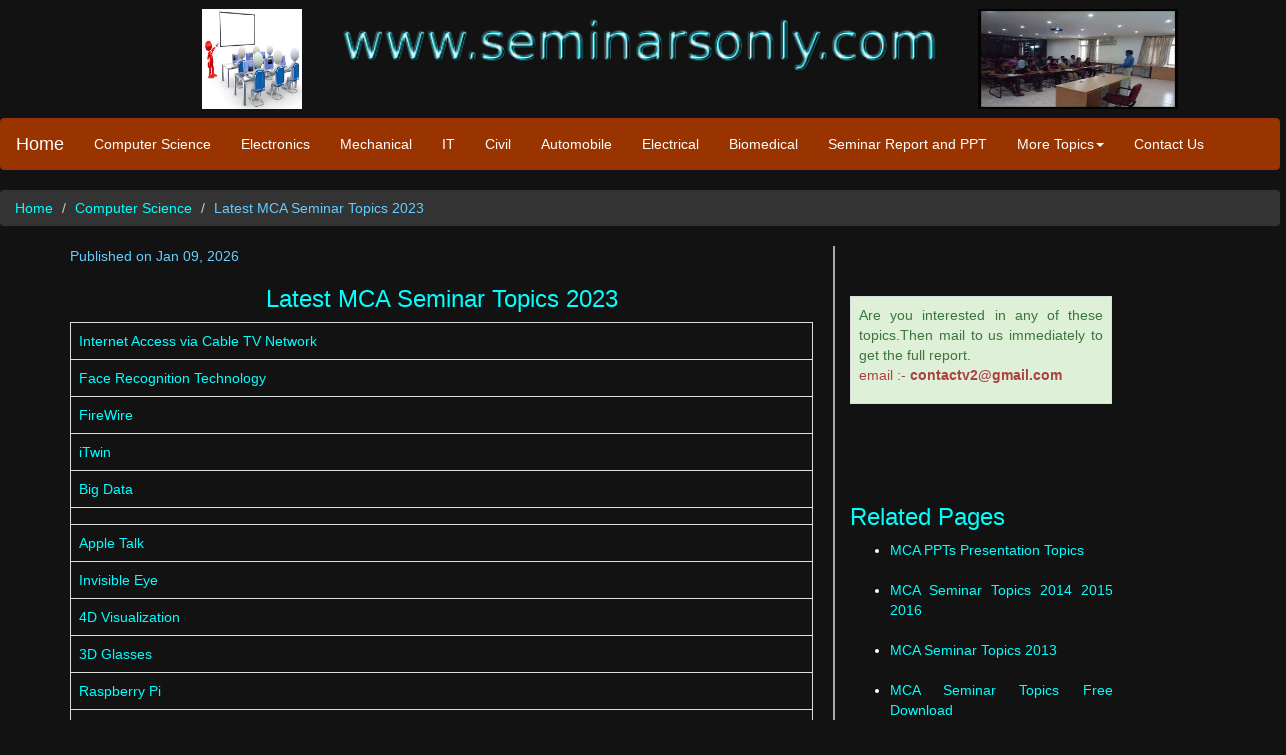

--- FILE ---
content_type: text/html; charset=UTF-8
request_url: https://www.seminarsonly.com/computer%20science/Latest-MCA-Seminar-Topics-2012.php
body_size: 13366
content:
<!DOCTYPE html>
<html lang="en">
<head>
<title>Latest MCA Seminar Topics 2023</title>
<meta http-equiv="Content-Type" content="text/html; charset=iso-8859-1">

<META 
content="Latest MCA Seminar Topics 2023, computer seminar topics, reports, ppt, cse, pdf, doc, presentation" 
name=keywords>

<META 
content="Explore Latest MCA Seminar Topics 2023, Computer Science (CSE) Engineering and Technology Seminar Topics, Latest CSE MCA IT Seminar Papers 2015 2016, Recent Essay Topics, Speech Ideas, Dissertation, Thesis, IEEE And MCA Seminar Topics, Reports, Synopsis, Advantanges, Disadvantages, Abstracts, Presentation PDF, DOC and PPT for Final Year BE, BTech, MTech, MSc, BSc, MCA and BCA 2015, 2016 Students." 
name=description>

<meta charset="utf-8">
<meta name="viewport" content="width=device-width, initial-scale=1">
<meta name="Content-Language" CONTENT="english">
<meta name="ROBOTS" content="INDEX, FOLLOW">
<meta name="Robots" content="INDEX,ALL">
<meta name="YahooSeeker" content="INDEX, FOLLOW">
<meta name="msnbot" content="INDEX, FOLLOW">
<meta name="googlebot" content="INDEX, FOLLOW">
<meta name="allow-search" content="yes">
<meta name="revisit-after" content="daily">
<meta name="distribution" content="global">
<meta name="Language" content="eng">
<meta http-equiv="Content-Language" content="en">

  <link rel="stylesheet" href="https://maxcdn.bootstrapcdn.com/bootstrap/3.3.4/css/bootstrap.min.css">
    <link href="bootstrap.css" rel="stylesheet" type="text/css">
  <style type="text/css">
<!--
.style4 {color: #990000}
.style5 {font-weight: bold}
-->
  </style>
<!-- Any Code Start -->
<!-- Any Code End -->
<!-- Google tag (gtag.js) -->
<script async src="https://www.googletagmanager.com/gtag/js?id=G-VHKR3KSMDB"></script>
<script>
  window.dataLayer = window.dataLayer || [];
  function gtag(){dataLayer.push(arguments);}
  gtag('js', new Date());

  gtag('config', 'G-VHKR3KSMDB');
</script>
<!-- Gplus Code Start -->
<script type="text/javascript">
window.___gcfg = {lang: 'en'};
(function() 
{var po = document.createElement("script");
po.type = "text/javascript"; po.async = true;po.src = "https://apis.google.com/js/plusone.js";
var s = document.getElementsByTagName("script")[0];
s.parentNode.insertBefore(po, s);
})();</script>
<!-- Gplus Code End -->
<!-- G Ads Start -->
<script type="text/javascript">
var infolinks_pid = 203412;
var infolinks_wsid = 0;
</script>
<script type="text/javascript" src="//resources.infolinks.com/js/infolinks_main.js"></script>
<!-- G Ads End -->
</head>
<body>

<!-- Google Analytics Start -->
<script>
  (function(i,s,o,g,r,a,m){i['GoogleAnalyticsObject']=r;i[r]=i[r]||function(){
  (i[r].q=i[r].q||[]).push(arguments)},i[r].l=1*new Date();a=s.createElement(o),
  m=s.getElementsByTagName(o)[0];a.async=1;a.src=g;m.parentNode.insertBefore(a,m)
  })(window,document,'script','//www.google-analytics.com/analytics.js','ga');

  ga('create', 'UA-1081776-1', 'auto');
  ga('send', 'pageview');

</script>
<!-- Google Analytics End -->
<script type="text/javascript" src="//s7.addthis.com/js/300/addthis_widget.js#pubid=ra-4e553b1119f8c106" async="async"></script>
<div class="well-sm">
<div class="row">
  <div class="col-md-3">
    <div align="right"><img src="chem.jpg" alt="Seminar Topics" width="100" height="100" class="visible-md visible-lg"></div>
  </div>
  <div class="col-md-6">
    <div align="center">
      <p><img src="www.seminarsonly.com.png" alt="www.seminarsonly.com" width="614" height="100" align="bottom" class="img-responsive"></p>
    </div>
  </div>
  <div class="col-md-3">
    <div align="left"><img src="top image.gif" alt="IEEE Seminar Topics" width="200" height="100" class="visible-md visible-lg"></div>
  </div>
</div></div>
<nav class="navbar navbar-default">
<div class="container-fluid">
    <div class="navbar-header">
      <button type="button" class="navbar-toggle" data-toggle="collapse" data-target="#myNavbar">
        <span class="icon-bar"></span>
        <span class="icon-bar"></span>
        <span class="icon-bar"></span>      </button>
    <a class="navbar-brand" href="https://www.seminarsonly.com/">Home</a>    </div>
  <div class="collapse navbar-collapse" id="myNavbar">
      <ul class="nav navbar-nav">
        <li><A HREF="../computer science/computer seminar topics.php">Computer Science</A></li>
        <li><A HREF="../electronics/electronics seminar topics.php">Electronics</A></li>
        <li class="style4"><A HREF="../mech & auto/mechanical seminar topics.php">Mechanical</A></li>
        <li><A HREF="../IT/ITseminar topics.php">IT</A></li>
		<li class="visible-lg"><A HREF="../Civil_Engineering/Civil_engineering_seminar_topics.php">Civil</A></li>
         <li class="visible-lg"><A HREF="../mech & auto/Automobile-Seminar-Topics.php">Automobile</A></li>
         <li class="visible-lg"><A HREF="../electrical & electronics/Electrical & Electronics Seminar Topics.php">Electrical</A></li>
        <li class="visible-lg"><A HREF="../Bio-Medical-Engineering/Biomedical-engineering-seminar-topics.php">Biomedical</A></li>
		<li class="visible-lg"><A HREF="https://www.seminarsonly.com/forum">Seminar Report and PPT</A></li>
		<li class="dropdown"><a class="dropdown-toggle" data-toggle="dropdown" href="#">More Topics<span class="caret"></span></a>
          <ul class="dropdown-menu">
            <li><a href="../IEEE-Seminar-Topics.php">IEEE Seminar</a></li>
			<li class="hidden-lg"><A HREF="https://www.seminarsonly.com/forum">Seminar Report and PPT</A></li>
			<li class="hidden-lg"><A HREF="../Civil_Engineering/Civil_engineering_seminar_topics.php">Civil</A></li>
         <li class="hidden-lg"><A HREF="../mech & auto/Automobile-Seminar-Topics.php">Automobile</A></li>
         <li class="hidden-lg"><A HREF="../electrical & electronics/Electrical & Electronics Seminar Topics.php">Electrical</A></li>
        <li class="hidden-lg"><A HREF="../Bio-Medical-Engineering/Biomedical-engineering-seminar-topics.php">Biomedical</A></li>
			<li><a href="../Chemical_Engineering/Chemical_engineering_seminar_topics.php">Chemical</a></li>
			<li><a href="../Applied Electronics & Instrumentation/Applied Electronics & Insrtumentation seminar topics.php">Applied Electronics</a></li>
            <li><a href="../Engineering-Projects/Computer/Computer_Projects.php">Computer Projects</a></li>
            <li><a href="../Engineering-Projects/Electronics/Electronics_Projects.php">Electronics Projects</a></li>
			<li><a href="../Engineering-Projects/Mechanical/Mechanical_Projects.php">Mechanical Projects</a></li>
			<li><a href="../Engineering-Projects/Java/Java_Projects.php">Java Projects</a></li>
            <li><a href="../Engineering-Projects/Dotnet/Dotnet_Projects.php">Dotnet Projects</a></li>
            <li><a href="../Engineering-Projects/Physics/Physics-Projects.php">Physics Projects</a></li>
			<li><a href="../Engineering-Projects/Chemistry/Chemistry-Projects.php">Chemistry Projects</a></li>
			<li><a href="../Engineering-Projects/Mechanical/Automobile_Based_Projects.php">Automobile Projects</a></li>
			<li><a href="../Engineering-Projects/Electrical/Electrical-Projects.php">Electrical Projects</a></li>
			<li class="visible-xs visible-sm"><a href="../Engineering-Projects/Electrical/IEEE-Electrical-Projects.php">IEEE Projects</a></li>
			<li class="visible-xs visible-sm"><a href="../contact us.php">Contact Us</a></li>
			<li class="visible-xs visible-sm"><a href="../links.php">Links</a></li>
          </ul>
        </li>
	     <li class="visible-lg"><A HREF="../contact us.php">Contact Us</A></li>
      </ul>
  </div>
</div>
</nav>
  
<ol class="breadcrumb">
    <li><a href="../index.php">Home</a></li>
    <li><a href="computer seminar topics.php">Computer Science</a></li>
    <li class="active" style="color:#66CCFF">Latest MCA Seminar Topics 2023</li>
</ol>
<div class="container">
   <div class="row">
        <div class="col-md-8" style="padding-right:20px; border-right: 2px solid #A9A9A9;">
		<p class="active" style="color:#66CCFF">Published on Jan 09, 2026</p>
	<p></p><p></p> 
	<p align="justify"><div>
	<!-- Topics Pages Link1 Ads Begin  -->

<!-- Topics Pages Link1 Ads End  --></div>
	<p></p><p></p>
	 </p>
	<h3 align="center">Latest MCA Seminar Topics 2023</h3>
	<p align="center">
		<!-- SO Large Rect Start -->
<!--SO Large Rect -->
	</p><p></p><p></p>
	<p align="center">
	<div class="table-responsive">          
  <table class="table table-hover table-bordered">
      <tbody>

<tr>
  <td><a href="Internet Access via Cable TV Network.php">Internet Access via Cable TV Network</a></td>
</tr>
<tr>
  <td><a href="Face Recognition Technology.php">Face Recognition Technology</a></td>
</tr>
<tr>
  <td><a href="FireWire.php">FireWire</a></td>
</tr>
<tr><td><a href="itwin-seminar-report-ppt-pdf.php">iTwin</a></td></tr>
<tr><td><a href="big-data-seminar-report-ppt-pdf.php">Big Data</a></td></tr>
<tr>
  <td><!-- Topics Vertical Ads Begin  -->
<div></div>
      <!-- Topics Vertical Ads End  --></td>
</tr>
<tr><td><a href="apple-talk-seminar-report-ppt-pdf.php">Apple Talk</a></td></tr>
<tr><td><a href="invisible-eye-seminar-report-ppt-pdf.php">Invisible Eye</a></td></tr>
<tr><td><a href="4d-visualization-seminar-report-ppt-pdf.php">4D Visualization</a></td></tr>
<tr><td><a href="3d-glasses-seminar-report-ppt-pdf.php">3D Glasses</a></td></tr>
<tr><td><a href="raspberry-pi-seminar-report-ppt.php">Raspberry Pi</a></td></tr>
<tr><td><a href="whatsapp-seminar-report-ppt.php">WhatsApp</a></td></tr>
<tr><td><a href="focused-web-crawling-for-e-learning-content.php">Focused Web Crawling for E-Learning Content</a></td></tr>
<tr><td><a href="smart-glasses-seminar-report-ppt.php">Smart Glasses</a></td></tr>
<tr><td><a href="secure-shell-seminar-report-ppt.php">Secure Shell</a></td></tr>
<tr><td><a href="3D-doctor-seminar-report-ppt.php">3D-Doctor</a></td></tr>
<tr><td><a href="Google-Chrome-Book-Laptop.php">Google Chrome Laptop or Chrome Book</a></td></tr>
<tr><td><a href="Femtocell-seminar-report-ppt.php">Femtocell</a></td></tr>
<tr><td><a href="xMax-seminar-report-ppt.php">xMax Technology</a></td></tr>
<tr>
  <td><!-- Topics Rectangle Ads Begin  -->

      <!-- Topics Rectangle End  --></td>
</tr>
<tr><td><a href="eyephone-seminar-report-ppt.php">EyePhone</a></td></tr>
<tr><td><a href="xbox-360-system-seminar-report-ppt.php">XBOX 360 System</a></td></tr>
<tr><td><a href="iSphere-seminar-report-ppt.php">iSphere</a></td></tr>
<tr><td><a href="teradata-seminar-report-ppt.php">Teradata</a></td></tr>
<tr><td><a href="zForce-Touch-Screen.php">zForce Touch Screen</a></td></tr>
<tr><td><a href="wireless-body-area-network.php">Wireless Body Area Network</a></td></tr>
<tr><td><a href="E-Ball-Technology.php">E-Ball Technology</a></td></tr>
<tr><td><a href="Google-Glass.php">Google Glass</a></td></tr>
<tr><td><a href="apache-cassandra.php">Apache Cassandra</a></td></tr>
<tr><td><a href="symbian-mobile-operating-system.php">Symbian Mobile Operating System</a></td></tr>
<tr><td><a href="multiple-access-control-protocol.php">Multiple Access Control Protocol</a></td></tr>
<tr><td><a href="digital-preservation-seminar-ppt.php">Digital Preservation</a></td></tr>
<tr><td><a href="E-Paper-Technology.php">E-Paper Technology</a></td></tr>
<tr><td><a href="Smart-Skin-for-Machine-Handling.php">Smart Skin for Machine Handling</a></td></tr>
<tr><td><a href="Nvidia-Tegra-250-Developer-Kit-Hardware.php">Nvidia Tegra 250 Developer Kit Hardware</a></td></tr>
<tr><td><a href="Zenoss-Core.php">Zenoss Core</a></td></tr>
<tr><td><a href="5g-Wireless-System.php">5g Wireless System</a></td></tr>
<tr><td><a href="3D-Internet.php">3D Internet</a></td></tr>
<tr><td><a href="GSM-900-Mobile-Jammer.php"> Mobile Jammer</a></td></tr>
<tr><td><a href="Mind_Reading_Computer.php">Mind-Reading Computer</a></td></tr>
<tr><td><a href="5_Pen_PC_Technology.php">5 Pen PC Technology</a></td></tr>
<tr><td><a href="High-Performance-Computing-with-Accelerators.php">High Performance Computing with Accelerators</a></td></tr>
<tr><td><a href="iPAD.php">iPAD</a></td></tr>
<tr><td><a href="Browser-Security.php">Browser Security</a></td></tr>
<tr><td><a href="Google-File-System.php">Google File System</a></td></tr>
<tr><td><a href="Measuring-Universal-Intelligence.php">Measuring Universal Intelligence</a></td></tr>
<tr><td><a href="Fast-And-Secure-Protocol.php">Fast And Secure Protocol</a></td></tr>
<tr><td><a href="Case-Based-Reasoning-System.php">Case Based Reasoning System</a></td></tr>
<tr><td><a href="Mobile-Number-Portability.php">Mobile Number Portability</a></td></tr>
<tr><td><a href="Mobile-TV.php">Mobile TV</a></td></tr>
<tr><td><a href="Mobile-WiMax.php">Mobile WiMax</a></td></tr>
<tr><td><a href="Mobile-Phone-Cloning.php">Mobile Phone Cloning</a></td></tr>
<tr><td><a href="Nano_Cars%20Into_The_Robotics.php">Nano Cars Into The Robotics</a></td></tr>
<tr><td><a href="Exterminator.php">Exterminator</a></td></tr>
<tr><td><a href="Bluetooth-V2-1.php">Bluetooth V2.1</a></td></tr>
<tr><td><a href="DOS-Attack.php">DOS Attack</a></td></tr>
<tr><td><a href="Privacy-Preserving-Data-Publishing.php">Privacy Preserving Data Publishing</a></td></tr>
<tr><td><a href="Transactional-Memory.php">Transactional Memory</a></td></tr>
<tr><td><a href="Example-Based-Machine-Translation.php">Example Based Machine Translation</a></td></tr>
<tr><td><a href="Microsoft-Palladium.php">Microsoft Palladium</a></td></tr>
<tr><td><a href="iCloud.php">iCloud</a></td></tr>
<tr><td><a href="3D%20Searching.php">3D Searching</a></td></tr>
<tr><td><a href="Biological%20Computers.php">Biological Computers</a></td></tr>
<tr><td><a href="Rain%20Technology.php">Rain Technology</a></td></tr>
<tr><td><a href="Bluetooth-Broadcasting.php">Bluetooth Broadcasting</a></td></tr>
<tr><td><a href="3d-Optical-Data-Storage.php">3d Optical Data Storage</a></td></tr>
<tr><td><a href="Web-20.php">Web 2.0</a></td></tr>
<tr><td><a href="Li-Fi-Technology.php">Li-Fi Technology</a></td></tr>
<tr><td><a href="Multi-Touch-Interaction.php">Multi-Touch Interaction</a></td></tr>
<tr><td><a href="Gesture-Recognition-Technology.php">Gesture Recognition Technology</a></td></tr>
<tr><td><a href="CORBA.php">CORBA</a></td></tr>
<tr><td><a href="BlackBerry-Technology.php">BlackBerry Technology</a></td></tr>
<tr><td><a href="Facebook-Thrift.php">Facebook Thrift</a></td></tr>
<tr><td><a href="Bluejacking.php">Bluejacking</a></td></tr>
<tr><td><a href="Multiparty-Nonrepudiation.php">Multiparty Nonrepudiation</a></td></tr>

<tr><td><a href="Web-Clustering-Engines.php">Web Clustering Engines </a></td></tr>
<tr><td><a href="Confidential-Data-Storage-and-Deletion.php">Confidential Data Storage and Deletion</a></td></tr>
<tr><td><a href="Computational-Intelligence-in-Wireless-Sensor-Networks.php">Computational Intelligence in Wireless Sensor Networks</a></td></tr>
<tr><td><a href="Capacitive-And-Resistive-Touch-Systems.php">Capacitive And Resistive Touch Systems</a></td></tr>
<tr><td><a href="Wireless-Video-Service-in-CDMA-Systems.php">Wireless Video Service in CDMA Systems</a></td></tr>
<tr><td><a href="JOOMLA-and-CMS.php">JOOMLA and CMS</a></td></tr>
<tr><td><a href="Intrusion-Tolerance.php">Intrusion Tolerance</a></td></tr>
<tr><td><a href="Green-Computing.php">Green Computing</a></td></tr>
<tr><td><a href="NVIDIA-Tesla-Personal-Supercomputer.php">NVIDIA Tesla Personal Supercomputer</a></td></tr>
<tr><td><a href="Zettabyte-File-System.php">Zettabyte FileSystem</a></td></tr>
<tr><td><a href="Breaking-the-Memory-Wall-in-Monet-DB.php">Breaking the Memory Wall in MonetDB</a></td></tr>
<tr><td><a href="Enhancing-LAN-Using-Cryptography-and-Other-Modules.php">Enhancing LAN Using Cryptography and Other Modules</a></td></tr>
<tr><td><a href="Generic-Access-Network.php">Generic Access Network</a></td></tr>
<tr><td><a href="RESTful-Web-Services.php">RESTful Web Services</a></td></tr>
<tr><td><a href="Google-Bigtable.php">Google&rsquo;s Bigtable</a></td></tr>
<tr><td><a href="Cloud-Computing.php">Cloud Computing</a></td></tr>
<tr><td><a href="Google-App-Engine.php">Google App Engine</a></td></tr>
<tr><td><a href="Keil-C.php">Keil C</a></td></tr>
<tr><td><a href="Intel-Core-I7-Processor.php">Intel Core I7 Processor</a></td></tr>
<tr><td><a href="Wine.php">Wine</a></td></tr>
<tr><td><a href="Airborne-Internet.php">Airborne Internet</a></td></tr>
<tr><td><a href="Sixth-Sense-Technology.php">Sixth Sense Technology</a></td></tr>
<tr><td><a href="Security-Features-of-ATM.php">Security Features of ATM</a></td></tr>
<tr><td><a href="Brain-Gate.php">Brain Gate</a></td></tr>
<tr><td><a href="Palm-Vein-Technology.php">Palm Vein Technology</a></td></tr>
<tr><td><a href="Sniffer_for_detecting_lost_mobiles.php">Sniffer for detecting lost mobiles</a></td></tr>
<tr><td><a href="Packet-Sniffers.php">Packet Sniffers</a></td></tr>
<tr><td><a href="Brain-Chips.php">Brain Chips</a></td></tr>
<tr><td><a href="Phishing.php">Phishing</a></td></tr>
<tr><td><a href="Pill-Camera.php">Pill Camera</a></td></tr>
<tr><td><a href="Blue-Brain.php">Blue Brain</a></td></tr>
<tr><td><a href="Hadoop.php">Hadoop</a></td></tr>
<tr><td><a href="Generic-Visual-Perception-Processor.php">Generic Visual Perception Processor GVPP</a></td></tr>
<tr><td><a href="Google-Chrome-OS.php">Google Chrome OS</a></td></tr>
<tr><td><a href="Yii-Framework.php">Yii Framework</a></td></tr>
<tr><td><a href="Word-Sense-Disambiguation.php">Word Sense Disambiguation</a></td></tr>
<tr><td><a href="Wolfram-Alpha.php">Wolfram Alpha</a></td></tr>
<tr><td><a href="Wardriving.php">Wardriving</a></td></tr>
<tr><td><a href="Tool-Command-Language.php">Tool Command Language</a></td></tr>
<tr><td><a href="Text-Mining.php">Text Mining</a></td></tr>
<tr><td><a href="Computational-Visual-Attention-Systems.php">Computational Visual Attention Systems</a></td></tr>
<tr><td><a href="Software-Reuse.php">Software Reuse</a></td></tr>
<tr><td><a href="Soft-Computing.php">Soft Computing</a></td></tr>
<tr><td><a href="Visible-Light-Communication.php">Visible Light Communication</a></td></tr>
<tr><td><a href="Skinput-Technology.php">Skinput Technology</a></td></tr>
<tr><td><a href="Semantic-Digital-Library.php">Semantic Digital Library</a></td></tr>
<tr><td><a href="Seam-Carving-for-Media-Retargeting.php">Seam Carving for Media Retargeting</a></td></tr>
<tr><td><a href="Ambient-Intelligence.php">Ambient Intelligence</a></td></tr>
<tr><td><a href="Public-Key-Infrastructure.php">Public Key Infrastructure</a></td></tr>

<tr><td><a href="Neural-Interfacing.php">Neural  Interfacing</a></td></tr>
<tr><td><a href="Middleware.php">Middleware</a></td></tr>
<tr><td><a href="Location-Dependent-Query-Processing.php">Location Dependent Query Processing</a></td></tr>
<tr><td><a href="Fiber-Channel.php">Fiber Channel</a></td></tr>
<tr><td><a href="Compute-Unified-Device-Architecture.php">Compute Unified Device Architecture CUDA</a></td></tr>
<tr><td><a href="Combating-Link-Spam.php">Combating Link Spam</a></td></tr>
<tr><td><a href="Bio-inspired-Networking.php">Bio-inspired Networking</a></td></tr>
<tr><td><a href="Anonymous-Communication.php">Anonymous Communication</a></td></tr>
<tr><td><a href="Java-Database-Connectivity.php">Java Database Connectivity</a></td></tr>
<tr><td><a href="Tsunami-Warning-System.php">Tsunami Warning System</a></td></tr>
<tr><td><a href="iDEN.php">iDEN</a></td></tr>
<tr><td><a href="Hi-Fi.php">Hi-Fi</a></td></tr>
<tr><td><a href="Intelligent_Speed_Adaptation.php">Intelligent Speed Adaptation</a></td></tr>
<tr><td><a href="GSM_Based_Vehicle_Theft_Control_System.php">GSM Based Vehicle Theft Control System</a></td></tr>
<tr><td><a href="Global_Wireless_E-Voting.php">Global Wireless E-Voting</a></td></tr>
<tr><td><a href="Green-Cloud.php">Green Cloud</a></td></tr>
<tr><td><a href="Digital-Jewelery.php">Digital Jewelry</a></td></tr>
<tr><td><a href="Biometric-Voting-System.php">Biometric Voting System</a></td></tr>
<tr><td><a href="3D-Television.php">3D Television</a></td></tr>
<tr><td><a href="3D-password.php">3D password</a></td></tr>
<tr><td><a href="Voice_Browser.php">Voice Browser</a></td></tr>
<tr><td><a href="GiFi.php">Gi-Fi</a></td></tr>
<tr><td><a href="Graphical_Password_Authentication.php">Graphical Password Authentication</a></td></tr>
<tr><td><a href="4G_Broadband.php">4G Broadband</a></td></tr>
<tr><td><a href="Finger-Tracking-In-Real-Time-Human-Computer-Interaction.php">Finger Tracking In Real Time Human Computer Interaction</a></td></tr>
<tr><td><a href="Eye-Movement-Based-Human-Computer-Interaction-Techniques.php">Eye Movement-Based Human Computer Interaction Techniques</a></td></tr>
<tr><td><a href="Ethical-hacking.php">Ethical Hacking</a></td></tr>
<tr><td><a href="E-Cash.php">E-Cash Payment System</a></td></tr>
<tr><td><a href="Cyborgs.php">Cyborgs</a></td></tr>
<tr><td><a href="Brain-Fingerprinting.php">Brain Fingerprinting</a></td></tr>
<tr><td><a href="BIOMETRICS-in-SECURE-E-transactions.php">Biometrics in SECURE e-transaction</a></td></tr>
<tr><td><a href="X-%20Internet.php">X- Internet</a></td></tr>
<tr><td><a href="Surface%20Computer.php">Surface Computer</a></td></tr>
<tr><td><a href="Secure-ATM-by-Image-Processing.php">Secure ATM by Image Processing</a></td></tr>
<tr><td><a href="Mobile-Ad-Hoc-Networks.php">Mobile Ad-Hoc Networks Extensions to Zone Routing Protocol</a></td></tr>
<tr><td><a href="Wibree.php">Wibree</a></td></tr>
<tr><td><a href="Telepresence.php">Telepresence</a></td></tr>
<tr><td><a href="System-in-Package.php">System in Package</a></td></tr>
<tr><td><a href="Smart-Memories.php">Smart Memories</a></td></tr>
<tr><td><a href="Slammer-Worm.php">Slammer Worm</a></td></tr>
<tr><td><a href="Sensitive-Skin.php">Sensitive Skin</a></td></tr>
<tr><td><a href="Pixie-Dust.php">Pixie Dust</a></td></tr>
<tr><td><a href="Linux%20Kernel%202.6.php">Linux Kernel 2.6</a></td></tr>
<tr><td><a href="Lamp-Technology.php">Lamp Technology</a></td></tr>
<tr><td><a href="Humanoid-Robot.php">Humanoid Robot</a></td></tr>
<tr><td><a href="HTAM.php">HTAM</a></td></tr>
<tr><td><a href="Haptic-Technology.php">Haptic Technology</a></td></tr>
<tr><td><a href="Elastic%20Quotas.php">Elastic Quotas</a></td></tr>
<tr><td><a href="Diamond%20chip.php">Diamond chip</a></td></tr>
<tr><td><a href="Digital%20Rights%20Management.php">Digital Rights Management</a></td></tr>
<tr><td><a href="A%20Plan%20For%20No%20Spam.php">A Plan For No Spam</a></td></tr>
<tr><td><a href="BEOWULF%20Cluster.php">BEOWULF Cluster</a></td></tr>
<tr><td><a href="Digital Scent Technology.php">Digital Scent Technology</a></td>
</tr> 
<tr><td><a href="Distributed Interactive Virtual Environment.php">Distributed Interactive Virtual Environment</a></td>
</tr>
<tr><td><a href="Dynamic TCP Connection Elapsing.php">Dynamic TCP Connection Elapsing</a></td>
</tr>
<tr><td><a href="CAPTCHA.php">CAPTCHA</a></td>
</tr> <tr><td><a href="Virtual Retinal Display.php">Virtual Retinal Display</a></td>
</tr> 
<tr><td><a href="Wireless LAN Security.php">Wireless LAN Security</a></td>
</tr>
<tr><td><a href="Chameleon Chip.php">Chameleon Chip</a></td>
</tr>
<tr><td><a href="Haptics.php">Haptics</a></td>
</tr>
<tr><td><a href="Intelligent RAM.php">Intelligent RAM</a></td>
</tr>
<tr><td><a href="iSCSI.php">iSCSI</a></td>
</tr>
<tr><td><a href="Linux Kernel 2.6.php">Linux Kernel 2.6</a></td>
</tr>
<tr><td><a href="Real Time Application Interface.php">Real Time Application Interface</a></td>
</tr>
<tr><td><a href="GPS.php">GPS</a></td>
</tr>
<tr><td><a href="HALO.php">HALO</a></td>
</tr>
<tr><td><a href="BitTorrent.php">BitTorrent</a></td>
</tr>
<tr><td><a href="Compositional Adaptation.php">Compositional Adaptation</a></td>
</tr>
<tr><td><a href="Rover Technology.php">Rover Technology</a></td>
</tr>
<tr><td><a href="Self Defending Networks.php">Self Defending Networks</a></td>
</tr>
<tr><td><a href="Semantic Web.php">Semantic Web</a></td>
</tr>
<tr><td><a href="Computer Intelligence Applications.php">Computer Intelligence Application</a></td>
</tr>
<tr><td><a href="Cooperative Linux.php">Cooperative Linux</a></td>
</tr>
<tr><td><a href="Longhorn.php">Longhorn</a></td>
</tr>
<tr><td><a href="Mesh Radio.php">Mesh Radio</a></td>
</tr>
<tr><td><a href="Parallel Virtual Machine.php">Parallel Virtual Machine</a></td>
</tr>
<tr><td><a href="Linux Virtual Server.php">Linux Virtual Server</a></td>
</tr>
<tr><td><a href="Location Independent Naming.php">Location Independent Naming</a></td>
</tr>
<tr><td><a href="PHANToM.php">PHANToM</a></td>
</tr>
<tr><td><a href="Multiprotocol Label Switching.php">Multiprotocol Label Switching</a></td>
</tr>
<tr><td><a href="Next Generation Secure Computing Base.php">Next Generation Secure Computing Base</a></td>
</tr>
<tr><td><a href="NGSCB.php">NGSCB</a></td>
</tr>
<tr><td><a href="Reconfigurable computing.php">Reconfigurable computing</a></td>
</tr>
<tr><td><a href="Sky X Technology.php">Sky X Technology</a></td>
</tr>
<tr><td><a href="Spawning Networks.php">Spawning Networks</a></td>
</tr>
<tr><td><a href="SPCS.php">SPCS</a></td>
</tr>
<tr>
  <td><!-- Topics Link 2 Ads Begin  -->

      <!-- Topics Link 2 Ads End  --></td>
</tr>
<tr><td><a href="Speed protocol processors.php">Speed protocol processors</a></td>
</tr>
<tr><td><a href="Strata flash Memory.php">Strata flash Memory</a></td>
</tr>
<tr><td><a href="Swarm Intelligence.php">Swarm Intelligence</a></td>
</tr>
<tr><td><a href="The Callpaper Concept.php">The Callpaper Concept</a></td>
</tr>
<tr><td><a href="IP spoofing.php">IP spoofing</a></td>
</tr>
<tr><td><a href="Param 10000.php">Param 10000</a></td>
</tr>
<tr><td><a href="The Deep Web.php">The Deep Web</a></td>
</tr>
<tr><td><a href="Virtual Campus.php">Virtual Campus</a></td>
</tr>
<tr><td><a href="VoiceXML.php">VoiceXML</a></td>
</tr>
<tr><td><a href="WIRELESS USB.php">Wireless USB</a></td>
</tr>
<tr><td><a href="Refactoring.php">Refactoring</a></td>
</tr>
<tr><td><a href="On-line Analytical Processing (OLAP).php">On-line Analytical Processing (OLAP)</a></td>
</tr>
<tr><td><a href="Pivot Vector Space Approach in Audio-Video Mixing.php">Pivot Vector Space Approach in Audio-Video Mixing</a></td>
</tr>
<tr><td><a href="MPEG-7.php">MPEG-7</a></td>
</tr>
<tr><td><a href="Adding Intelligence to Internet.php">Adding Intelligence to Internet </a></td>
</tr>
<tr><td><a href="Silverlight.php">Silverlight</a></td>
</tr>
<tr><td><a href="DNA chips.php">DNA chips</a></td>
</tr>

<tr><td><a href="Thermography.php">Thermography</a></td>
</tr>
<tr><td><a href="AJAX - A New Approach to Web.php">AJAX </a></td>
</tr>
<tr><td><a href="Alternative Models Of Computation.php">Alternative Models Of Computation</a></td>
</tr>
<tr><td><a href="Amorphous Computing and Swarm.php">Amorphous Computing and Swarm Intelligence</a></td>
</tr>
<tr><td><a href="Windows DNA.php">Windows DNA</a></td>
</tr>
<tr><td><a href="Laptop Computer.php">Laptop Computer</a></td>
</tr>
<tr><td><a href="Intelligent Software Agents.php">Intelligent Software Agents</a></td>
</tr>
<tr><td><a href="Self-Managing Computing.php">Self-Managing Computing</a></td>
</tr>
<tr><td><a href="Hurd.php">Hurd</a></td>
</tr>
<tr><td><a href="Intel Centrino Mobile Technology.php">Intel Centrino Mobile Technology</a></td>
</tr>
<tr><td><a href="MPEG Video Compression.php">MPEG Video Compression</a></td>
</tr>
<tr><td><a href="Survivable Networks Systems.php">Survivable Networks Systems</a></td>
</tr>
<tr><td><a href="Self Organizing Maps.php">Self Organizing Maps</a></td>
</tr>
<tr><td><a href="Mobile IP.php">Mobile IP</a></td>
</tr>
<tr><td><a href="Iris Scanning.php">Iris Scanning</a></td>
</tr>
<tr><td><a href="LWIP.php">LWIP</a></td>
</tr>
<tr><td><a href="Unified Modeling Language (UML).php">Unified Modeling Language (UML)</a></td>
</tr>
<tr><td><a href="Nanorobotics.php">Nanorobotics</a></td>
</tr>
<tr><td><a href="Dual Core Processor.php">Dual Core Processor</a></td>
</tr>
<tr><td><a href="Cisco IOS Firewall.php">Cisco IOS Firewall</a></td>
</tr>
<tr><td><a href="Socket Programming.php">Socket Programming</a></td>
</tr>
<tr><td><a href="SAM.php">SAM</a></td>
</tr>
<tr><td><a href="10 Gigabit Ethernet.php">10 Gigabit Ethernet</a></td>
</tr>
<tr><td><a href="Tripwire.php">Tripwire</a></td>
</tr>
<tr><td><a href="Ubiquitous Networking.php">Ubiquitous Networking</a></td>
</tr>
<tr><td><a href="Unicode And Multilingual Computing.php">Unicode And Multilingual Computing</a></td>
</tr>
<tr><td><a href="XML Encryption.php">XML Encryption</a></td>
</tr>
<tr><td><a href="Y2K38.php">Y2K38</a></td>
</tr>
<tr><td><a href="VoCable.php">VoCable</a></td>
</tr>
<tr><td><a href="Tempest and Echelon.php">Tempest and Echelon</a></td>
</tr>
<tr><td><a href="Synthetic Aperture  Radar System.php">Synthetic Aperture Radar System</a></td>
</tr>
<tr><td><a href="UNLICENSED MOBILE ACCESS.php">Unlicensed Mobile Access</a></td>
</tr>
<tr><td><a href="IDS.php">IDS</a></td>
</tr>
<tr><td><a href="IDC.php">IDC </a></td>
</tr>
<tr><td><a href="SATRACK.php">SATRACK</a></td>
</tr>
<tr><td><a href="Asynchronous Chips.php">Asynchronous Chips</a></td>
</tr>
<tr><td><a href="Low Power  UART Design for Serial Data Communication.php">Low Power UART Design for Serial Data Communication</a></td>
</tr>
<tr><td><a href="SPECT.php">SPECT</a></td>
</tr>
<tr><td><a href="Satellite Radio.php">Satellite Radio</a></td>
</tr>
<tr><td><a href="Light emitting polymers.php">Light emitting polymers</a></td>
</tr>
<tr><td><a href="Sensors on 3D Digitization.php">Sensors on 3D Digitization</a></td>
</tr>
<tr><td><a href="Robotic Surgery.php">Robotic Surgery</a></td>
</tr>
<tr><td><a href="Buffer overflow attack.php">Buffer overflow attack : A potential problem and its Implications</a></td>
</tr>
<tr><td><a href="Smart card.php">Smart card</a></td>
</tr>
<tr><td><a href="Quantum Information Technology.php">Quantum Information Technology</a></td>
</tr>
<tr><td><a href="Money Pad, The Future Wallet.php">Money Pad, The Future Wallet</a></td>
</tr>
<tr><td><a href="HVAC.php">HVAC</a></td>
</tr>
<tr><td><a href="Terrestrial Trunked Radio.php">Terrestrial Trunked Radio</a></td>
</tr>
<tr><td><a href="Swarm intelligence & traffic.php">Swarm intelligence & traffic Safety</a></td>
</tr>
<tr><td><a href="Facility Layout Design using Genetic Algorithm.php">Facility Layout Design using Genetic Algorithm</a></td>
</tr>
<tr><td><a href="Human Computer Interface.php">Human Computer Interface </a></td>
</tr>
<tr><td><a href="HPJava.php">HPJava</a></td>
</tr>
<tr><td><a href="G a m i n g   C o n s o l e s.php">Gaming Consoles</a></td>
</tr>
<tr><td><a href="Fluorescent Multi-layer Disc.php">Fluorescent Multi-layer Disc</a></td>
</tr>
<tr><td><a href="Futex.php">Futex</a></td>
</tr>
<tr><td><a href="Extreme Programming (XP).php">Extreme Programming (XP)</a></td>
</tr>
<tr><td><a href="Earth Simulator.php">Earth Simulator</a></td>
</tr>
<tr><td><a href="Compact peripheral component interconnect (CPCI).php">Compact peripheral component interconnect</a></td>
</tr>
<tr><td><a href="corDECT Wireless in Local Loop System.php">corDECT Wireless in Local Loop System</a></td>
</tr>
<tr><td><a href="Motes.php">Motes</a></td>
</tr>
<tr><td><a href="Modular Computing.php">Modular Computing</a></td>
</tr>
<tr><td><a href="MiniDisc system.php">MiniDisc system</a></td>
</tr>
<tr><td><a href="Migration From GSM Network To GPRS.php">Migration From GSM Network To GPRS</a></td>
</tr>
<tr><td><a href="M-Commerce.php">M-Commerce</a></td>
</tr>
<tr><td><a href="IP Telephony.php">IP Telephony</a></td>
</tr>
<tr><td><a href="RPR.php">RPR</a></td>
</tr>
<tr><td><a href="Broad Band Over Power Line.php">Broad Band Over Power Line</a></td>
</tr>
<tr><td><a href="Rapid Prototyping.php">Rapid Prototyping</a></td>
</tr>
<tr><td><a href="Dashboard.php">Dashboard </a></td>
</tr>
<tr><td><a href="Code Division Duplexing.php">Code Division Duplexing</a></td>
</tr>
<tr><td><a href="Delay Tolerant Networking.php">Delay Tolerant Networking</a></td>
</tr>
<tr><td><a href="Edge.php">EDGE</a></td>
</tr>
<tr><td><a href="Holographic Data Storage.php">Holographic Data Storage</a></td>
</tr>
<tr><td><a href="Integer Fast Fourier Transform.php">Integer Fast Fourier Transform</a></td>
</tr>
<tr><td><a href="NRAM.php">NRAM</a></td>
</tr>
<tr><td><a href="Orthogonal  Frequency Division  Multiplplexing.php">Orthogonal Frequency Division Multiplplexing</a></td>
</tr>
<tr><td><a href="Ovonic Unified Memory.php">Ovonic Unified Memory </a></td>
</tr>
<tr><td><a href="Pervasive Computing.php">Pervasive Computing</a></td>
</tr>
<tr><td><a href="RAID.php">RAID </a></td>
</tr>
<tr><td><a href="Real Time Systems with Linux RTAI.php">Real Time Systems with Linux/RTAI</a></td>
</tr>
<tr><td><a href="Real Time Obstacle Avoidance.php">Real-Time Obstacle Avoidance</a></td>
</tr>
<tr><td><a href="Symbian OS.php">Symbian OS</a></td>
</tr>
<tr><td><a href="Teleportation.php">Teleportation</a></td>
</tr>
<tr><td><a href="Turbo Codes.php">Turbo Codes</a></td>
</tr>
<tr><td><a href="Utility FOG.php">Utility Fog</a></td>
</tr>
<tr><td><a href="cluster computing.php">Cluster Computing</a></td>
</tr>
<tr><td><a href="Wireless Application Protocol.php">Wireless Application Protocol</a></td>
</tr>
<tr><td><a href="light tree.php">Light Tree</a></td>
</tr>
<tr><td><a href="Smart pixel arrays.php">Smart Pixel Arrays</a></td>
</tr>
<tr><td><a href="Project Oxygen.php">Project Oxygen</a></td>
</tr>
<tr><td><a href="Wearable Bio-Sensors.php">Wearable Bio-Sensors</a></td>
</tr>
<tr><td><a href="Mobile virtual reality service.php">Mobile Virtual Reality Service</a></td>
</tr>
<tr><td><a href="QoS in Cellular Networks Based on MPT.php">QoS in Cellular Networks Based on MPT</a></td>
</tr>
<tr><td><a href="Wireless Fidelity.php">Wireless Fidelity</a></td>
</tr>
<tr><td><a href="Voice morphing.php">Voice morphing</a></td>
</tr>
<tr><td><a href="Radio Frequency Light Sources.php">Radio Frequency Light Sources</a></td>
</tr>
<tr><td><a href="Speed Detection of moving vehicle using speed cameras.php">Speed Detection of moving vehicle using speed cameras</a></td>
</tr>
<tr><td><a href="Optical Packet Switching Network.php">Optical Packet Switching Network</a></td>
</tr>
<tr><td><a href="Storage Area Networks.php">Storage Area Networks</a></td>
</tr>

<tr><td><a href="Smart Note Taker.php">Smart Note Taker</a></td>
</tr>
<tr><td><a href="Crusoe Processor.php">Crusoe Processor</a></td>
</tr>
<tr><td><a href="Optical Satellite Communication.php">Optical Satellite Communication</a></td>
</tr>
<tr><td><a href="Optical packet switch architectures.php">Optical packet switch architectures</a></td>
</tr>
<tr><td><a href="Optical Switching.php">Optical Switching</a></td>
</tr>
<tr><td><a href="FRAM.php">FRAM</a></td>
</tr>
<tr><td><a href="Virtual Private Network.php">Virtual Private Network </a></td>
</tr>
<tr><td><a href="clockless chip.php">Clockless Chip </a></td>
</tr>
<tr><td><a href="Layer 3 Switching.php">Layer 3 Switching</a></td>
</tr>
<tr><td><a href="imode.php">IMode</a></td>
</tr>
<tr><td><a href="blue gene.php">Blue Gene </a></td>
</tr>
<tr><td><a href="access gateways.php">Access gateways</a></td>
</tr>
<tr><td><a href="computer forencics.php">Computer Forensics</a></td>
</tr>
<tr><td><a href="direct Memory Access.php">Direct Memory Access </a></td>
</tr>
<tr><td><a href="crusoe.php">Crusoe</a></td>
</tr>
<tr><td><a href="Digital subscriber line.php">Digital Subscriber Line </a></td>
</tr>
<tr><td><a href="Computer memory based on the protein bacterio rhodopsin.php">Computer Memory Based on the Protein Bacterio-rhodopsin</a></td>
</tr>
<tr><td><a href="DNA Based Computing.php">DNA Based Computing</a></td>
</tr>
<tr><td><a href="Free space optics.php">Free Space Optics </a></td>
</tr>
<tr><td><a href="Freenet.php">Freenet</a></td>
</tr>
<tr><td><a href="Fiber Distributed Data Interface.php">Fiber Distributed Data Interface </a></td>
</tr>
<tr><td><a href="Dynamic Virtual Private Network.php">Dynamic Virtual Private Network</a></td>
</tr>
<tr><td><a href="Introduction to the Internet Protocols.php">Introduction to the Internet Protocols</a></td>
</tr>
<tr><td><a href="graphic processing unit.php">Graphic processing Unit</a></td>
</tr>
<tr><td><a href="High Altitude Aeronautical Platforms.php">High Altitude Aeronautical Platforms</a></td>
</tr>
<tr><td><a href="aspected oriented programming.php">Aspect-oriented programming (Aop) </a></td>
</tr>
<tr><td><a href="Intel MMX tech.php">Intel MMX Technology</a></td>
</tr>
<tr><td><a href="Hyper Threading technology.php">Hyper-Threading technology </a></td>
</tr>
<tr><td><a href="IMAX.php">IMAX</a></td>
</tr>
<tr><td><a href="brain computer interface.php">Brain-Computer Interface </a></td>
</tr>
<tr><td><a href="InfiniBand.php">InfiniBand</a></td>
</tr>
<tr><td><a href="Multicast.php">Multicast </a></td>
</tr>
<tr><td><a href="Inverse Multiplexing.php">Inverse Multiplexing</a></td>
</tr>
<tr><td><a href="blue tooth.php">Blue Tooth </a></td>
</tr>
<tr><td><a href="Holographic Memory.php">Holographic Memory </a></td>
</tr>
<tr><td><a href="jini technology.php">Jini Technology</a></td>
</tr>
<tr><td><a href="biometrics.php">Bio-metrics</a></td>
</tr>
<tr><td><a href="Mram.php">Magnetic Random Access Memory </a></td>
</tr>
<tr><td><a href="intrution detection system.php">Intrution Detection System</a></td>
</tr>
<tr><td><a href="multiterabit Networks.php">Multiterabit Networks</a></td>
</tr>
<tr><td><a href="Neural Networks and their applications.php">Neural Networks And Their Applications</a></td>
</tr>
<tr><td><a href="quantum computers.php">Quantum Computers </a></td>
</tr>
<tr><td><a href="Small Computer System Interface.php">Small Computer System Interface</a></td>
</tr>
<tr><td><a href="open RAR.php">OpenRAN </a></td>
</tr>
<tr><td><a href="Quadrics interconnection network.php">Quadrics Interconnection Network</a></td>
</tr>
<tr><td><a href="plan 9 operating system.php">Plan 9 Operating System </a></td>
</tr>
<tr><td><a href="Structured cabling.php">Structured Cabling</a></td>
</tr>
<tr><td><a href="Quantum Cryptography.php">Quantum Cryptography </a></td>
</tr>
<tr><td><a href="Speech Application Language Tags.php .php">Speech Application Language Tags</a></td>
</tr>
<tr><td><a href="real time system interface.php">Real- Time Systems and Real- Time Operating Systems</a></td>
</tr>
<tr><td><a href="PARALLEL COMPUTING IN INDIA.php">Parallel Computing In India </a></td>
</tr>
<tr><td><a href="Steganography.php">Steganography</a></td>
</tr>
<tr><td><a href="Virtual LAN Technology.php">Virtual LAN Technology</a></td>
</tr>
<tr><td><a href="artificial neural networks.php">Artificial Neural Network (ANN) </a></td>
</tr>
<tr><td><a href="Teleimmersion.php">Tele-immersion</a></td>
</tr>
<tr><td><a href="VHDL.php">VHDL</a></td>
</tr>
<tr><td><a href="blue eyes.php">Blue Eyes </a></td>
</tr>
<tr><td><a href="Voice Over Internet Protocol.php">Voice Over Internet Protocol</a></td>
</tr>
<tr><td><a href="The Tiger SHARC processor.php">The Tiger SHARC processor </a></td>
</tr>
<tr><td><a href="autonomic computing.php">Autonomic Computing</a></td>
</tr>
<tr><td><a href="Wearable Computers.php">Wearable Computers </a></td>
</tr>
<tr><td><a href="Voice portals.php">Voice Portals</a></td>
</tr>
<tr><td><a href="Tamper Resistance.php">Tamper Resistance</a></td>
</tr>
<tr><td><a href="CGI Programming.php">CGI Programming</a></td>
</tr>
<tr><td><a href="DRM Software Radio.php">DRM Software Radio</a></td>
</tr>
<tr><td><a href="Firewalls.php">Firewalls</a></td>
</tr>
<tr><td><a href="Handheld Computers.php">Handheld Computers</a></td>
</tr>
<tr><td><a href="Modems and ISDN.php">Modems and ISDN</a></td>
</tr>
<tr><td><a href="Optical Free Space Communication.php">Optical Free Space Communication</a></td>
</tr>
<tr><td><a href="Planar Separators.php">Planar Separators</a></td>
</tr>
<tr><td><a href="Wireless Internet.php">Wireless Internet</a></td>
</tr>
<tr><td><a href="DVD Technology.php">DVD Technology</a></td>
</tr>
<tr><td><a href="MPEG4 Facial Animation.php">MPEG-4 Facial Animation</a></td>
</tr>
<tr><td><a href="Internet Telephony Policy in INDIA.php">Internet Telephony Policy in INDIA</a></td>
</tr>
<tr><td><a href="PON Topologies.php">PON Topologies</a></td>
</tr>
<tr><td><a href="Smart Cards.php">Smart Cards</a></td>
</tr>
<tr><td><a href="Surround Systems.php">Surround Systems</a></td>
</tr>
<tr><td><a href="TCPA  Palladium.php">TCPA / Palladium</a></td>
</tr>
<tr><td><a href="Trustworthy Computing.php">Trustworthy Computing</a></td>
</tr>
<tr><td><a href="Sense Response Applications.php">Sense-Response Applications</a></td>
</tr>
<tr><td><a href="Optical Computer.php">Optical Computer</a></td>
</tr>
<tr><td><a href="Graph Separators.php">Graph Separators</a></td>
</tr>
<tr><td><a href="Extended Markup Language.php">Extended Mark Up Language</a></td>
</tr>
<tr><td><a href="Cellular Communications.php">Cellular Communications</a></td>
</tr>
<tr><td><a href="Virtual Instrumentation.php">Virtual Instrumentation</a></td>
</tr>
<tr><td><a href="Voice quality.php">Voice Quality</a></td>
</tr>
<tr><td><a href="Cable Modems.php">Cable Modems</a></td>
</tr>
<tr><td><a href="Dynamic Memory Allocation.php">Dynamic Memory Allocation</a></td>
</tr>
<tr><td><a href="Optical Mouse.php">Optical Mouse</a></td>
</tr>
<tr><td><a href="Generic Framing Procedure.php">Generic Framing Procedure</a></td>
</tr>
<tr><td><a href="Dynamic Cache Management Technique.php">Dynamic Cache Management Technique</a></td>
</tr>
<tr><td><a href="Ethernet Passive Optical Networks.php">Ethernet Passive Optical Network</a></td>
</tr>
<tr><td><a href="Synchronous Optical Networking.php">Synchronous Optical Networking</a></td>
</tr>
<tr><td><a href="Development of the Internet.php">Development of the Intenet</a></td>
</tr>
<tr><td><a href="Design and Analysis Of Algorithms.php">Design and Analysis of Algoritms</a></td>
</tr>
<tr><td><a href="Infinite Dimensional Vector Space.php">Infinite Dimensional Vector Space</a></td>
</tr>
<tr><td><a href="Instant Messaging.php">Instant Messaging</a></td>
</tr>
<tr><td><a href="Optic Fibre Cable.php">Optical Fibre Cable</a></td>
</tr>
<tr><td><a href="gsm.php">GSM</a></td>
</tr>
<tr><td><a href="Ambiophonics.php">Ambiophonics</a></td>
</tr>
<tr><td><a href="Palladium.php">Palladium</a></td>
</tr>
<tr><td><a href="Computer Viruses.php">Computer Viruses</a></td>
</tr>
<tr><td><a href="Third Generation.php">Third Generation</a></td>
</tr>
<tr><td><a href="Object Oriented Concepts.php">Object Oriented Concepts</a></td>
</tr>
<tr><td><a href="Night Vision Technology.php">Night Vision Technology </a></td>
</tr>
<tr><td><a href="TCP IP.php">TCP/ IP</a></td>
</tr>
<tr><td><a href="Dynamic Synchronous Transfer Mode.php">Dynamic Synchronous Transfer Mode</a></td>
</tr>
<tr><td><a href="Integrated Voice Data.php">Integrated Voice and Data</a></td>
</tr>
<tr><td><a href="Java Servlets.php">Java Servlets</a></td>
</tr>
<tr><td><a href="Smart Quill.php">Smart Quill</a></td>
</tr>
<tr><td><a href="Spam Assassin.php">Spam Assassin</a></td>
</tr>
<tr><td><a href="Stereoscopic Imaging.php">Stereoscopic Imaging</a></td>
</tr>
<tr><td><a href="Zigbee.php">Zigbee</a></td>
</tr>
<tr><td><a href="Ultra Wideband.php">Ultra-Wideband</a></td>
</tr>
<tr><td><a href="Home Networking.php">Home Networking</a></td>
</tr>
<tr><td><a href="Internet Protocol Television.php">Internet Protocol Television </a></td>
</tr>
<tr><td><a href="Bacterio Rhodopsin Memory.php">Bacterio-Rhodopsin Memory</a></td>
</tr>
<tr><td><a href="Blade Servers.php">Blade Servers </a></td>
</tr>
<tr><td><a href="Digital Cinema.php">Digital Cinema</a></td>
</tr>
<tr><td><a href="Holographic Versatile Disc.php">Holographic Versatile Disc</a></td>
</tr>
<tr><td><a href="Itanium Processor.php">Itanium Processor</a></td>
</tr>
<tr><td><a href="Local Multipoint Distribution Service.php">Local Multipoint Distribution Service</a></td>
</tr>
<tr><td><a href="Network Attached Storage.php">Network Attached Storage</a></td>
</tr>
<tr><td><a href="Night Vision Technology.php">Night Vision Technology</a></td>
</tr>
<tr><td><a href="Opera.php">Opera (web browser)</a></td>
</tr>
<tr><td><a href="Parasitic Computing.php">Parasitic Computing</a></td>
</tr>
<tr><td><a href="Performance Testing.php">Performance Testing</a></td>
</tr>
<tr><td><a href="Java Ring.php">Java Ring</a></td>
</tr>
<tr><td><a href="RD RAM.php">RD RAM</a></td>
</tr>
<tr><td><a href="GSM Security And Encryption.php">GSM Security And Encryption</a></td>
</tr>
<tr><td><a href="Fast Convergence Algorithms.php">Fast Convergence Algorithms for Active Noise Controlin Vehicles</a></td>
</tr>
<tr><td><a href="3G vs WiFi.php">3G vs WiFi</a></td>
</tr>
<tr><td><a href="Data Security in Local Network using Distributed Firewalls.php">Data Security in Local Network using Distributed Firewalls</a></td>
</tr>
<tr><td><a href="Computerized Paper Evaluation using Neural Network.php">Computerized Paper Evaluation using Neural Network</a></td>
</tr>
<tr><td><a href="Bluetooth Based Smart Sensor Networks.php">Bluetooth Based Smart Sensor Networks</a></td>
</tr>
<tr><td><a href="Laser Communications.php">Laser Communications</a></td>
</tr>
<tr><td><a href="Multiple Domain Orientation.php">Multiple Domain Orientation</a></td>
</tr>
<tr><td><a href="Industrial Applications using Neural Networks.php">Industrial Applications using Neural Networks</a></td>
</tr>
<tr><td><a href="Implementation Of Zoom FFT.php">Implementation Of Zoom FFT</a></td>
</tr>
<tr><td><a href="Image Processing.php">Image Processing</a></td>
</tr>
<tr><td><a href="Virtual keyboard.php">Virtual keyboard</a></td>
</tr>
<tr><td><a href="Transient  Stability Assessment.php">Transient Stability Assessment using Neural Networks</a></td>
</tr>
<tr><td><a href="Tracking and Positioning of Mobiles in Telecommunication.php">Tracking and Positioning of Mobiles in Telecommunication</a></td>
</tr>
<tr><td><a href="Timing Attacks on Implementations.php">Timing Attacks on Implementations</a></td>
</tr>
<tr><td><a href="Prototype System Design for Telemedicine using Fixed Wireless Internet.php">Prototype System Design for Telemedicine </a></td>
</tr>
<tr><td><a href="Optical Networking and Dense Wavelength Division Multiplexing.php">Optical Networking and Dense Wavelength Division Multiplexing</a></td>
</tr>
<tr><td><a href="Optical Burst Switching.php">Optical Burst Switching</a></td>
</tr>
<tr><td><a href="Image Processing & Compression Technique.php">Image Processing & Compression</a></td>
</tr>
<tr><td><a href="Cyberterrorism.php">Cyberterrorism</a></td>
</tr>
<tr><td><a href="Ipv6 - The Next Generation Protocol.php">Ipv6 - The Next Generation Protocol</a></td>
</tr>
<tr><td><a href="Driving Optical Network Evolution.php">Driving Optical Network Evolution</a></td>
</tr>
<tr><td><a href="Cellular Neural Network.php">Cellular Neural Network</a></td>
</tr>
<tr><td><a href="Radio Network Controller.php">Radio Network Controller</a></td>
</tr>
<tr><td><a href="Digital Audio Broadcasting.php">Digital Audio Broadcasting</a></td>
</tr>
<tr><td><a href="Significance of real-time transport Protocol.php">Significance of real-time transport Protocol in VOIP</a></td>
</tr>
<tr><td><a href="Space Mouse.php">Space Mouse</a></td>
</tr>
<tr><td><a href="Resilient Packet Ring Technology.php">Resilient Packet Ring Technology</a></td>
</tr>
<tr><td><a href="Wireless Networked Digital Devices.php">Wireless Networked Digital Devices</a></td>
</tr>
<tr><td><a href="Design of 2D Filters using a Parallel Processor Architecture.php">Design of 2-D Filters using a Parallel Processor Architecture</a></td>
</tr>
<tr><td><a href="Hyper Transport Technology.php">Hyper Transport Technology</a></td>
</tr>
<tr><td><a href="CorDECT.php">CorDECT</a></td>
</tr>
<tr><td><a href="Storage Area Network.php">Storage Area Network</a></td>
</tr>
<tr><td><a href="High Performance DSP Architectures.php">High Performance DSP Architectures</a></td>
</tr>
<tr><td><a href="Smart Dust.php">Smart Dust</a></td>
</tr>
<tr><td><a href="MANET.php">MANET</a></td>
</tr>
<tr><td><a href="Biometrics Based Authentication Problem.php">Biometrics Based Authentication</a></td>
</tr>
<tr><td><a href="Software Defined Radio.php">Software-Defined Radio</a></td>
</tr>
<tr><td><a href="Digital Video Editing.php">Digital Video Editing</a></td>
</tr>
<tr><td><a href="DBlast.php">D-Blast</a></td>
</tr>
<tr><td><a href="Aeronautical Communication.php">Aeronautical Communication</a></td>
</tr>
<tr><td><a href="Gigabit Ethernet.php">Gigabit Ethernet</a></td>
</tr>
<tr><td><a href="Wisenet.php">Wisenet</a></td>
</tr>
<tr><td><a href="Digital Light Processing.php">Digital Light Processing</a></td>
</tr>
<tr><td><a href="Free Space Laser Communications.php">Free Space Laser Communications</a></td>
</tr>
<tr><td><a href="Millipede.php">Millipede</a></td>
</tr>
<tr><td><a href="AC Performance Of Nanoelectronics.php">AC Performance Of Nanoelectronics</a></td>
</tr>
<tr><td><a href="4G  Wireless  Systems.php">4G Wireless Systems </a></td>
</tr>
<tr><td><a href="Blu Ray Disc.php">Blu Ray Disc</a></td>
</tr>
<tr><td><a href="Smart Fabrics.php">Smart Fabrics</a></td>
</tr>
<tr><td><a href="Daknet.php">Daknet</a></td>
</tr>
<tr><td><a href="Conditional Access System.php">Conditional Access System</a></td>
</tr>
<tr><td><a href="SyncML.php">SyncML</a></td>
</tr>
<tr><td><a href="High Performance DSP Architectures.php">High Performance DSP Architectures</a></td>
</tr>
<tr><td><a href="Short Message Service.php">Short Message Service (SMS)</a></td>
</tr>
<tr><td><a href="MANET.php">MANET</a></td>
</tr>
<tr><td><a href="Worldwide Inter operatibility for Microwave Access.php">Worldwide Inter operatibility for Microwave Access </a></td>
</tr>
<tr><td><a href="64 Bit Computing.php">64-Bit Computing</a></td>
</tr>
<tr><td><a href="Bio Molecular Computing.php">Bio-Molecular Computing</a></td>
</tr>
    </tbody>
  </table>
  </div>
	</p>
	<p align="justify">
	<div><!-- Topics Links 3 Ads Begin  -->

<!-- Ads End  --></div>
   <br><br>
	<div class="hidden-lg">
<!-- Topics Side1 Resp Ads Begin  -->

<!-- Topics Side1 Resp Ads End  --> </div>
<br>
     <ul class="pager">
  <li><a href="computer seminar topics.php">More CSE Seminar Topics</a></li>
  </ul>
<p></p><p></p> 

<!-- Add This Start -->
<div class="addthis_native_toolbox"></div>
<!-- Add This End -->
<br><br>
<div  class="visible-lg"><h4>Labels: </h4>
<A HREF="Computer-Seminar-Presentation.php">Computer Seminar Presentation,</A>
<A HREF="Computer-Seminar-Reports-Free-Download-2013.php">Computer Seminar Reports Free Download 2015 2016,</A>
<A HREF="Computer-Seminars-2009.php">Computer Seminars 2014 |2015 | 2016,</A>
<A HREF="Computer-Seminars-2013.php">Recent IEEE Computer Seminars 2013 2015 2016,</A>
<A HREF="Computer-Seminars-and-Trainings.php">Computer Seminars and Trainings,</A>
<A HREF="Computer-Seminars-Florida-Hawaii.php">Computer Seminars Florida Hawaii,</A>
<A HREF="Computer-Seminars-in-the-Philippines.php">Computer Seminars in the Philippines,</A>
<A HREF="Computer-Seminars-Los-Angeles-California.php">Computer Seminars Los Angeles California,</A>
<A HREF="Computer-Seminar-Topics.php">Computer Science(CSE),IT and MCA Seminar Topics|Reports|PPT|PDF,</A>
<A HREF="computer-seminar-topics-2014.php">Computer Science Seminar Topics for the year 2014,</A>
<A HREF="Computer-Seminar-Topics-List.php">Computer Seminar Topics List,</A>
<A HREF="Computer-Seminar-Topics-PDF.php">Best Computer Seminar Topics PDF,</A>
<A HREF="Computer-Seminar-Topics-with-Abstract.php">Computer Seminar Topics with Abstract 2016,</A>
<A HREF="Computer-Seminar-USA.php">Computer Seminar USA,</A>
<A HREF="Computer-Thesis-Topics.php">Computer Thesis Topics</A>
 </div><br>
 <div  class="visible-lg"><h4>Labels: </h4>
<A HREF="Computer-Training-Seminars.php">Computer Training Seminars,</A>
<A HREF="Computer-Training-Seminars-Workshops.php">Computer Training Seminars Workshops,</A>
<A HREF="cse-paper-presentations.php">Computer Science(CSE) Paper Presentations 2015 2016,</A>
<A HREF="Diploma-Seminar-Topics.php">Diploma Seminar Topics 2015 2016,</A>
<A HREF="Download-Seminar-Papers-Computer-Science.php">Download Seminar Papers Computer Science,</A>
<A HREF="Easy-Seminar-Topics-MCA-Students.php">Easy Seminar Topics MCA Students,</A>
<A HREF="Final-Year-Seminar-Computer-Science.php">Final Year Seminar Computer Science,</A>
<A HREF="Free-Download-Seminars-Computer-Science.php">Free Download Seminars Computer Science,</A>
<A HREF="General-Seminar-Topics-for-Computer-Science(CSE).php">General Seminar Topics for Computer Science(CSE),</A>
<A HREF="Good-Seminar-Topics-MCA.php">Good Seminar Topics MCA,</A>
<A HREF="IIT-Computer-Seminar-Topics.php">IIT Computer Seminar Topics| Papers 2016,</A>
<A HREF="Latest-Inventions-In-Computer-Technology.php">Latest Inventions In Computer Technology 2015,</A>
<A HREF="Latest-MCA-Seminar-Topics-2012.php">Latest MCA Seminar Topics 2015 2016,</A>
<A HREF="Latest-Technical-Seminar-Topics-MCA.php">Latest Technical Seminar Topics MCA,</A>
<A HREF="Latest-Topics-Seminar-Computer-Science-2013.php">Latest IEEE Topics Seminar Computer Science 2015 2016</A>
 </div><br><br>
 </div>

<div class="col-md-3"> 
 <p><p></p><p></p>
 <!-- Search Begins -->

<!-- Search Ends --><br><br>
<div class="table-responsive">          
  <table class="table table-bordered">
      <tbody>
<tr>
  <td class="alert-success">Are you interested in any of these topics.Then mail to us immediately to get the full report.
  <p class="text-danger">email :- <strong>contactv2@gmail.com</strong></p></td></tr>
  </tbody>
  </table>
  </div><br>
  <div>
<!-- Gplus  -->

<!--  Gplus  --></div><br><br>
 <h3>Related Pages</h3>
 </p>
 <p><ul><li><A HREF="MCA-PPTs.php">MCA PPTs Presentation Topics</A></li><br>
<li><A HREF="MCA-Seminar-Topics-2009.php">MCA Seminar Topics 2014 2015 2016</A></li><br>
<li><A HREF="MCA-Seminar-Topics-2013.php">MCA Seminar Topics 2013</A></li><br>
<li><A HREF="MCA-Seminar-Topics-Free-Download.php">MCA Seminar Topics Free Download</A></li><br>
<li><A HREF="MCA-Seminar-Topics-Latest.php">MCA Seminar Topics Latest 2015 2016</A></li><br>
<li><A HREF="MCA-Seminar-Topics-with-Abstract.php">MCA Seminar Topics with Abstract 2016</A></li><br>
	</p></ul>
   <p></p><p></p> 
  <div class="fb-page" data-href="https://www.facebook.com/seminarsonly" data-width="250" data-height="200" data-small-header="true" data-adapt-container-width="true" data-hide-cover="false" data-show-facepile="true" data-show-posts="true"><div class="fb-xfbml-parse-ignore"><blockquote cite="https://www.facebook.com/seminarsonly"><a href="https://www.facebook.com/seminarsonly">Seminarsonly</a></blockquote></div></div>
<br><br>
<div class="visible-lg">
<!-- Side Topics Ads Begin  -->
<!-- Ads End  --></div>
   <p></p><p></p>
	 </p>
	</div></div>
  	 <p></p><p></p><p></p>


     <div class="row">
        <div class="col-lg-12 col-md-12 col-sm-12 col-xs-12" style="float:left;">
            <footer>
               <div class="alert alert-danger">
                 <div align="center"><strong><a href="../Copyright.php">&#169; Copyright</a> 2006-2024 &nbsp;&nbsp;&nbsp;<a href="https://www.seminarsonly.com/">www.seminarsonly.com</a> &nbsp;&nbsp;&nbsp;<a href="../Privacy-Policy.php">Privacy Policy</a></strong></div>
               </div>
               </p>
            </footer>
        </div>
    </div>
</div><!--/footer-->
<script src="https://ajax.googleapis.com/ajax/libs/jquery/1.11.1/jquery.min.js"></script>
<script src="https://maxcdn.bootstrapcdn.com/bootstrap/3.3.4/js/bootstrap.min.js"></script>

<!-- Histats.com  START  (aync)-->
<script type="text/javascript">var _Hasync= _Hasync|| [];
_Hasync.push(['Histats.start', '1,1820948,4,0,0,0,00010000']);
_Hasync.push(['Histats.fasi', '1']);
_Hasync.push(['Histats.track_hits', '']);
(function() {
var hs = document.createElement('script'); hs.type = 'text/javascript'; hs.async = true;
hs.src = ('https://s10.histats.com/js15_as.js');
(document.getElementsByTagName('head')[0] || document.getElementsByTagName('body')[0]).appendChild(hs);
})();</script>
<noscript><a href="https://www.histats.com" target="_blank"><img  src="https://sstatic1.histats.com/0.gif?1820948&101" alt="free stats" 

border="0"></a></noscript>
<!-- Histats.com  END  -->

<!-- Code Tag Start -->

<!-- Code Tag End -->
</body>
</html>
